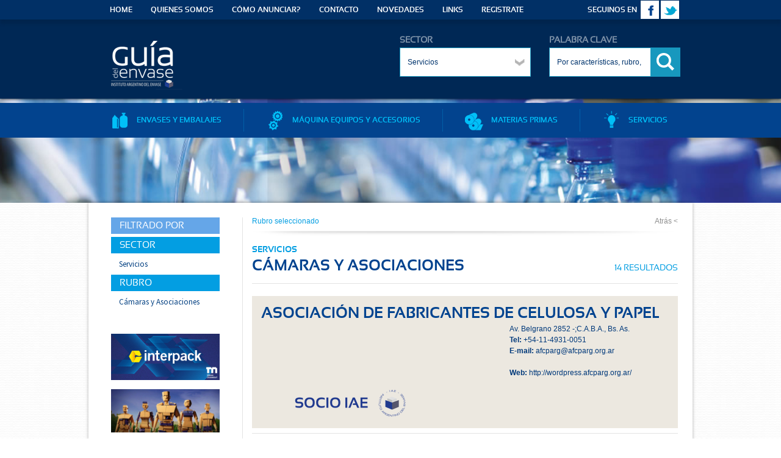

--- FILE ---
content_type: text/html; charset=UTF-8
request_url: https://guiadelenvase.com.ar/index.php/guia/empresas/sector/servicios/rubro/camaras-y-asociaciones
body_size: 9710
content:
<!doctype html>
<html>

    <head>

        <meta charset="utf-8">

        <meta http-equiv="X-UA-Compatible" content="IE=EDGE">

        <meta name="viewport" content="width=device-width, initial-scale=1.0">

        <link rel="shortcut icon" href="https://www.guiadelenvase.com.ar/images/favicon.ico" type="image/x-icon">

        <title>Guia IAE - Instituto argentino del envase</title>

        <link href="https://guiadelenvase.com.ar/css/web-guia/bootstrap.css" rel="stylesheet" type="text/css"/>

        <link href="https://guiadelenvase.com.ar/css/web-guia/jquery-ui.css" rel="stylesheet" type="text/css">



        <script src="https://guiadelenvase.com.ar/js/web-guia/modernizr.min.js" type="text/javascript"></script>

        <script src="https://guiadelenvase.com.ar/js/web-guia/jquery-1.11.1.min.js" type="text/javascript"></script>

        <script src="https://guiadelenvase.com.ar/js/web-guia/bootstrap.min.js" type="text/javascript"></script>

        <!-- HTML5 shim and Respond.js for IE8 support of HTML5 elements and media queries -->

        <!-- WARNING: Respond.js doesn't work if you view the page via file:// -->

        <!--[if lt IE 9]>

        <script src="https://www.guiadelenvase.com.ar/js/web-guia/css3-mediaqueries.js"></script>

        <script src="/js/web-guia/html5shiv.min.js"></script>

        <script src="https://www.guiadelenvase.com.ar/js/web-guia/respond.min.js"></script>

        <![endif]-->

        <script src="https://guiadelenvase.com.ar/js/web-guia/jquery.uniform.js" type="text/javascript"></script>

        <script src="https://guiadelenvase.com.ar/js/web-guia/jquery-ui.min.js" type="text/javascript"></script>

        <script src="https://guiadelenvase.com.ar/js/web-guia/iae.js" type="text/javascript"></script>

        <script src="https://www.guiadelenvase.com.ar/js/web-guia/validar-frm.js"></script>

        <link href="https://guiadelenvase.com.ar/css/web-guia/estilos.css" rel="stylesheet" type="text/css">



        <link rel="stylesheet" media="screen and (max-width: 1024px)" href="https://guiadelenvase.com.ar/css/web-guia/estilos-media.css" />



        <script type="text/javascript">

            var yiiBaseUrl = 'https://guiadelenvase.com.ar/index.php';

        </script>





    </head>



    <body class="pag-int">

        <div class="header">

            <div class="navbar" role="navigation">

            <div class="container-fluid">

                    <div class="navbar-header">

                    <button type="button" class="navbar-toggle collapsed" data-toggle="collapse" data-target="#navmenu">

                        <span class="sr-only">Toggle navigation</span>

                        <span class="icon-bar"></span>

                        <span class="icon-bar"></span>

                        <span class="icon-bar"></span>

                    </button>

                  <a class="btn click-atras btn-volver-head visible-xs visible-sm"></a>

                  <a class="navbar-brand visible-xs visible-sm" href="https://guiadelenvase.com.ar/index.php"><img src="https://guiadelenvase.com.ar/images/web-guia/logo-mb.png"/></a>

                </div>

                <div class="collapse navbar-collapse" id="navmenu">

                    <ul class="nav navbar-nav">

                        <li><a href="https://guiadelenvase.com.ar/index.php">HOME<span class="glyphicon glyphicon-chevron-right pull-right" aria-hidden="true"></span></a></li>

                        <li><a href="https://guiadelenvase.com.ar/index.php/guia/quienes-somos">QUIENES SOMOS<span class="glyphicon glyphicon-chevron-right pull-right" aria-hidden="true"></span></a></li>

                        <li><a href="https://guiadelenvase.com.ar/index.php/guia/como-anunciar">CÓMO ANUNCIAR?<span class="glyphicon glyphicon-chevron-right pull-right" aria-hidden="true"></span></a></li>

                        <li><a href="https://guiadelenvase.com.ar/index.php/guia/contacto">CONTACTO<span class="glyphicon glyphicon-chevron-right pull-right" aria-hidden="true"></span></a></li>

                        <li><a href="https://guiadelenvase.com.ar/index.php/guia/novedades">NOVEDADES<span class="glyphicon glyphicon-chevron-right pull-right" aria-hidden="true"></span></a></li>

                        <li><a href="https://guiadelenvase.com.ar/index.php/guia/links">LINKS<span class="glyphicon glyphicon-chevron-right pull-right" aria-hidden="true"></span></a></li>

                        <li><a id="btn-registrate" data-toggle="collapse" data-target="#cont-registro">REGISTRATE<span class="glyphicon glyphicon-chevron-right pull-right" aria-hidden="true"></span></a></li>

                    </ul>

                </div>

                <div class="seguinos visible-lg pull-right">

                    <div>SEGUINOS EN&nbsp;&nbsp;</div>

                    <a href="https://www.facebook.com/pages/Instituto-Argentino-del-Envase/449479398417253" target="_blank" class="btn-fb btn-social"></a>

                    <a href="https://twitter.com/iaenvase" target="_blank" class="btn-twt btn-social"></a>

                </div>

            </div>

        </div>

        <div class="cont-registro collapse" id="cont-registro">

            <div class="container-fluid">

                <form id="NewsletterForm" action="/index.php/guia/SaveSuscriptionNewsletter" method="post" class="navbar-form navbar-right" role="form">

                    <div class="form-group">

                        <label>SUMATE AL NEWS</label>

                    </div>

                    <div class="form-group">

                        <input type="text" name="Newsletter[email]" id="Newsletter_email" placeholder="Ingrese e-mail" class="form-control" />

                    </div>

                    <button type="submit" class="btn">ENVIAR</button>

                </form>

            </div>

        </div>

        <div class="buscador container-fluid">

            <a class="navbar-brand visible-md visible-lg pull-left" href="https://guiadelenvase.com.ar/index.php"><img src="https://guiadelenvase.com.ar/images/web-guia/logo-web.png"/></a>

            <div class="cont-busc pull-right">

                <div id="form-busqueda-rapida" role="form" action="https://guiadelenvase.com.ar/index.php/guia/sectores" method="POST">

                        <input type="hidden" value='' name='orden'/>

                        <div class="row">

                            <div class="form-group col-md-6 col-sm-6">

                                <label>SECTOR</label>

                                <select name="sector" class="form-control" >

                                    <option value="" disabled="disabled" selected="selected">Seleccione</option>

                                    <option value="1">Envases y embalajes</option>

                                    <option value="2">Máquinas equipos y accesorios</option>

                                    <option value="3">Materias primas</option>

                                    <option value="4">Servicios</option>

                                </select>

                            </div>

                            <div class="form-group col-md-6 col-sm-6">

                                <label>PALABRA CLAVE</label>

                                <div class="input-group">

                                <input type="text" class="form-control" id="tags" placeholder="Por características, rubro, etc" />

                                <span id="btn-search-head" class="input-group-btn btn-lupa"><button class="btn" type="button"><img src="https://guiadelenvase.com.ar/images/web-guia/btn-lupa.png"/></button></span>

                                </div>

                            </div>

                        </div>

                </div>



            </div>

        </div>

    <!-- end .header -->

    </div>

        


<script src='https://maps.google.com/maps/api/js?key=AIzaSyBDY20wQArkKH9ToyAreGRxVdmJVbcXU-Q&amp;sensor=false&amp;language=es' type='text/javascript'></script>



<div class="cont-resultado">

    <!-- la imagen de fondo es dinamica segun el sector -->

    <div class="banner-interior visible-lg" style="background-image:url(https://guiadelenvase.com.ar/images/web-guia/banner-envases.jpg)">

    	<div class="sub-sectores">

            <div class="container-fluid">

            	<ul>

                    <li><a class='link-to-sector-1'><span><img src="https://guiadelenvase.com.ar/images/web-guia/ico-envases-sm.png"/></span>ENVASES Y EMBALAJES</a></li>

                    <li><a class='link-to-sector-2'><span><img src="https://guiadelenvase.com.ar/images/web-guia/ico-maquinas-sm.png"/></span>MÁQUINA EQUIPOS Y ACCESORIOS</a></li>

                    <li><a class='link-to-sector-3'><span><img src="https://guiadelenvase.com.ar/images/web-guia/ico-materias-sm.png"/></span>MATERIAS PRIMAS</a></li>

                    <li><a class='link-to-sector-4'><span><img src="https://guiadelenvase.com.ar/images/web-guia/ico-servicios-sm.png"/></span>SERVICIOS</a></li>

                </ul>

            </div>

        </div>

    </div>



    <div class="container-fluid">

        <div class="well">

        	<div class="row">

                    <div class="col-lg-3 visible-lg col-filtros">

                            <div class="tit-filtro"><h5>FILTRADO POR</h5></div>

                        <!-- primer filtro sector-->

                        <ul>

                            <li>

                                <div class="enc-filtro"><h5>SECTOR</h5></div>

                                <ul>

                                    <li><h6>Servicios</h6></li>

                                </ul>

                            </li>

                            <li>

                        </ul>

                        <!-- segundo filtro rubro -->

                        <ul style="display: block;">

                            <li>

                                    <div class="enc-filtro"><h5>RUBRO</h5></div>

                                <ul>

                                    <li><h6>Cámaras y Asociaciones</h6></li>

                                </ul>

                            </li>

                        </ul>

                        <!-- ultimo filtro por empresa -->

                        <ul style="display: none;">

                            <li>

                                    <div class="enc-filtro"><h5>EMPRESA</h5></div>

                                <ul>

                                    <li><h6>3M Argentina</h6></li>

                                </ul>

                            </li>

                        </ul>

                        <div class="cont-publi">
    <div class="box-sponsor">
    <a href="https://a1.adform.net/C/?bn=86336953;gdpr=${GDPR};gdpr_consent=${GDPR_CONSENT_50}" data-banner="9" target="_blank">
    <img class="img-responsive" src="https://guiadelenvase.com.ar/uploads/banners/9/1763390957.gif" alt="https://a1.adform.net/C/?bn=86336953;gdpr=${GDPR};gdpr_consent=${GDPR_CONSENT_50}" />    </a>
  </div>
    <div class="box-sponsor">
    <a href="https://www.smurfitkappa.com/ar" data-banner="3" target="_blank">
    <img class="img-responsive" src="https://guiadelenvase.com.ar/uploads/banners/3/1721115495.gif" alt="https://www.smurfitkappa.com/ar" />    </a>
  </div>
    <div class="box-sponsor">
    <a href="https://epson.com.ar/colorworks-impresion-de-etiquetas-a-color" data-banner="7" target="_blank">
    <img class="img-responsive" src="https://guiadelenvase.com.ar/uploads/banners/7/1723467081.gif" alt="https://epson.com.ar/colorworks-impresion-de-etiquetas-a-color" />    </a>
  </div>
    <div class="box-sponsor">
    <a href="http://www.packaging.com.ar/web/" data-banner="1" target="_blank">
    <img class="img-responsive" src="https://guiadelenvase.com.ar/uploads/banners/1/1652804218.gif" alt="http://www.packaging.com.ar/web/" />    </a>
  </div>
    <div class="box-sponsor">
    <a href="http://www.packaging.com.ar/web/index.php/site/posgrado" data-banner="4" target="_blank">
    <img class="img-responsive" src="https://guiadelenvase.com.ar/uploads/banners/4/1652803899.png" alt="http://www.packaging.com.ar/web/index.php/site/posgrado" />    </a>
  </div>
    <div class="box-sponsor">
    <a href="http://www.packaging.com.ar/web/index.php/site/cursos/curso-de-packaging-a-distancia" data-banner="5" target="_blank">
    <img class="img-responsive" src="https://guiadelenvase.com.ar/uploads/banners/5/1652803857.png" alt="http://www.packaging.com.ar/web/index.php/site/cursos/curso-de-packaging-a-distancia" />    </a>
  </div>
  </div>
                    </div>



                    <div class="col-lg-9 col-md-12">

                            <div class="head-seccion clear">

                            <p>Rubro seleccionado</p><a class="click-atras pull-right visible-md visible-lg">Atrás &lt;</a>

                            <img src="https://guiadelenvase.com.ar/images/web-guia/sombra-seccion.png" class="sombra"/>

                        </div>



                        <div class="tit-confiltro">

                            <h5>Servicios</h5>

                            <h3>Cámaras y Asociaciones</h3>

                            <div class="tot-res"><h5>14 RESULTADOS</h5></div>

                        </div>



                        <div class="result-rubro">

                            <div class="item-rubro-destacado-gris">
                                    <div class="row">
                                    <div class="col-lg-12">
                                        <h3>Asociación de Fabricantes de Celulosa y Papel</h3>
                                    </div>
                                    <div class="col-lg-7 col-md-7 col-sm-12 col-xs-12">
                                        <p></p>
                                    </div>
                                    <div class="col-lg-5 col-md-5 col-sm-12 col-xs-12">
                                        <div class="datos">
                                            <p>Av. Belgrano 2852 -;C.A.B.A., Bs. As.<br>
                                            <strong class="data-empresa" data-value="+54-11-4931-0051">Tel:</strong> <a href="tel:+54-11-4931-0051">+54-11-4931-0051</a><br>
                                            <strong class="data-empresa" data-value="afcparg@afcparg.org.ar">E-mail:</strong> <a href="mailto:afcparg@afcparg.org.ar">afcparg@afcparg.org.ar</a><br>
                                            <strong class="data-empresa" data-value="">WhatsApp:</strong>   <br>
                                            <strong class="data-empresa" data-value="http://wordpress.afcparg.org.ar/">Web:</strong>  <a href="http://wordpress.afcparg.org.ar/">http://wordpress.afcparg.org.ar/</a></p>
                                        </div>
                                    </div>
                                    <div class="col-xs-12"><img class='logo-socio' src='https://guiadelenvase.com.ar/images/web-guia/logo-socio-IAE.png' ></div>
                                    
                                    <script type="text/javascript">
                                        $(document).ready(function(){
                                          $.each($(".data-empresa"), function(key,item){
                                              if (!$(item).data("value"))
                                              $(item).remove();
                                          });
                                        });
                                    </script>
                                </div>
                            </div><hr/><div class="item-rubro-destacado-gris">
                                    <div class="row">
                                    <div class="col-lg-12">
                                        <h3>Cámara Arg. de la Ind. del Aluminio y Metales afines</h3>
                                    </div>
                                    <div class="col-lg-7 col-md-7 col-sm-12 col-xs-12">
                                        <p>La Cámara Argentina de la Industria del Aluminio y Metales Afines fue fundada el 8 de junio de 1949 y desde entonces representa y agrupa a los empresarios del sector, cumpliendo con los objetivos que fijaron sus fundadores, adecuadamente modificados y ampliados para adaptarlos a la situación actual.
Fueron años de intensa labor en pro del desarrollo de nuestra industria y continuaremos en esta línea con la difusión de las ventajas del aluminio, realizando y profundizando gestiones antes las autoridades y procurando brindar cada vez mayores niveles de servicios a nuestros asociados, dando cumplimiento así a los objetivos estatutarios de nuestra Cámara.
CAIAMA abarca la totalidad del espectro industrial del aluminio, desde la producción de la materia prima hasta la producción y comercialización de productos semielaborados y elaborados. Sus socios se agrupan en diferentes ramas.
</p>
                                    </div>
                                    <div class="col-lg-5 col-md-5 col-sm-12 col-xs-12">
                                        <div class="datos">
                                            <p>Paraná 467 1° of. 3 -;C.A.B.A., Bs. As.<br>
                                            <strong class="data-empresa" data-value="+54-11-4371-4301">Tel:</strong> <a href="tel:+54-11-4371-4301">+54-11-4371-4301</a><br>
                                            <strong class="data-empresa" data-value="info@aluminiocaiama.org">E-mail:</strong> <a href="mailto:info@aluminiocaiama.org">info@aluminiocaiama.org</a><br>
                                            <strong class="data-empresa" data-value="+54-911-2655-6317">WhatsApp:</strong>  +54-911-2655-6317 <br>
                                            <strong class="data-empresa" data-value="http://www.aluminiocaiama.org/">Web:</strong>  <a href="http://www.aluminiocaiama.org/">http://www.aluminiocaiama.org/</a></p>
                                        </div>
                                    </div>
                                    <div class="col-xs-12"><img class='logo-socio' src='https://guiadelenvase.com.ar/images/web-guia/logo-socio-IAE.png' ></div>
                                    
                                    <script type="text/javascript">
                                        $(document).ready(function(){
                                          $.each($(".data-empresa"), function(key,item){
                                              if (!$(item).data("value"))
                                              $(item).remove();
                                          });
                                        });
                                    </script>
                                </div>
                            </div><hr/><div class="item-rubro-destacado-gris">
                                    <div class="row">
                                    <div class="col-lg-12">
                                        <h3>Cámara Argentina de Fabricantes de Cartón Corrugado</h3>
                                    </div>
                                    <div class="col-lg-7 col-md-7 col-sm-12 col-xs-12">
                                        <p>Cafcco es la entidad que agrupa y representa a las empresas corrugadoras argentinas. Está compuesta por grandes, medianas y pequeñas empresas, las que en conjunto representan el 90 por ciento de la producción de cartón corrugado del país.</p>
                                    </div>
                                    <div class="col-lg-5 col-md-5 col-sm-12 col-xs-12">
                                        <div class="datos">
                                            <p>M.T de Alvear 624 5° of.35 -;C.A.B.A., Bs. As.<br>
                                            <strong class="data-empresa" data-value="+54-11-5032-2060">Tel:</strong> <a href="tel:+54-11-5032-2060">+54-11-5032-2060</a><br>
                                            <strong class="data-empresa" data-value="info@cafcco.com.ar">E-mail:</strong> <a href="mailto:info@cafcco.com.ar">info@cafcco.com.ar</a><br>
                                            <strong class="data-empresa" data-value="">WhatsApp:</strong>   <br>
                                            <strong class="data-empresa" data-value="http://www.cafcco.com.ar/">Web:</strong>  <a href="http://www.cafcco.com.ar/">http://www.cafcco.com.ar/</a></p>
                                        </div>
                                    </div>
                                    <div class="col-xs-12"><img class='logo-socio' src='https://guiadelenvase.com.ar/images/web-guia/logo-socio-IAE.png' ></div>
                                    
                                    <script type="text/javascript">
                                        $(document).ready(function(){
                                          $.each($(".data-empresa"), function(key,item){
                                              if (!$(item).data("value"))
                                              $(item).remove();
                                          });
                                        });
                                    </script>
                                </div>
                            </div><hr/><div class="item-rubro-destacado-gris">
                                    <div class="row">
                                    <div class="col-lg-12">
                                        <h3>Cámara Argentina de Fabricantes de Vidrio</h3>
                                    </div>
                                    <div class="col-lg-7 col-md-7 col-sm-12 col-xs-12">
                                        <p></p>
                                    </div>
                                    <div class="col-lg-5 col-md-5 col-sm-12 col-xs-12">
                                        <div class="datos">
                                            <p>Av. Santa Fe 3312 piso 14 of.A/B -;C.A.B.A., Bs. As.<br>
                                            <strong class="data-empresa" data-value="+54-11-4825-9008">Tel:</strong> <a href="tel:+54-11-4825-9008">+54-11-4825-9008</a><br>
                                            <strong class="data-empresa" data-value="caviplan@caviplan.org.ar">E-mail:</strong> <a href="mailto:caviplan@caviplan.org.ar">caviplan@caviplan.org.ar</a><br>
                                            <strong class="data-empresa" data-value="">WhatsApp:</strong>   <br>
                                            <strong class="data-empresa" data-value="https://www.caviplan.org.ar/">Web:</strong>  <a href="https://www.caviplan.org.ar/">https://www.caviplan.org.ar/</a></p>
                                        </div>
                                    </div>
                                    <div class="col-xs-12"><img class='logo-socio' src='https://guiadelenvase.com.ar/images/web-guia/logo-socio-IAE.png' ></div>
                                    
                                    <script type="text/javascript">
                                        $(document).ready(function(){
                                          $.each($(".data-empresa"), function(key,item){
                                              if (!$(item).data("value"))
                                              $(item).remove();
                                          });
                                        });
                                    </script>
                                </div>
                            </div><hr/><div class="item-rubro-destacado-gris">
                                    <div class="row">
                                    <div class="col-lg-12">
                                        <h3>Cámara Argentina de Industria Plástica</h3>
                                    </div>
                                    <div class="col-lg-7 col-md-7 col-sm-12 col-xs-12">
                                        <p></p>
                                    </div>
                                    <div class="col-lg-5 col-md-5 col-sm-12 col-xs-12">
                                        <div class="datos">
                                            <p>J. Salguero 1939 -;C.A.B.A., Bs. As.<br>
                                            <strong class="data-empresa" data-value="+54-11-4821-9603">Tel:</strong> <a href="tel:+54-11-4821-9603">+54-11-4821-9603</a><br>
                                            <strong class="data-empresa" data-value="caip@caip.org.ar">E-mail:</strong> <a href="mailto:caip@caip.org.ar">caip@caip.org.ar</a><br>
                                            <strong class="data-empresa" data-value="">WhatsApp:</strong>   <br>
                                            <strong class="data-empresa" data-value="http://www.caip.org.ar/">Web:</strong>  <a href="http://www.caip.org.ar/">http://www.caip.org.ar/</a></p>
                                        </div>
                                    </div>
                                    <div class="col-xs-12"><img class='logo-socio' src='https://guiadelenvase.com.ar/images/web-guia/logo-socio-IAE.png' ></div>
                                    
                                    <script type="text/javascript">
                                        $(document).ready(function(){
                                          $.each($(".data-empresa"), function(key,item){
                                              if (!$(item).data("value"))
                                              $(item).remove();
                                          });
                                        });
                                    </script>
                                </div>
                            </div><hr/><div class="item-rubro-destacado-gris">
                                    <div class="row">
                                    <div class="col-lg-12">
                                        <h3>Centro Industrial Maderero</h3>
                                    </div>
                                    <div class="col-lg-7 col-md-7 col-sm-12 col-xs-12">
                                        <p><p>El CENTRO INDUSTRIAL MADERERO es una entidad de tercer grado, representante a nivel local de la transformaci&oacute;n mec&aacute;nica de la madera. Nuclea a la mayor&iacute;a de los industriales madereros de la zona Norte del Gran Buenos Aires. Es la contraparte local en materia de negociaciones internacionales, acuerdos de cooperaci&oacute;n, temas medioambientales y laborales. Fundada en 1938, agrupa aserraderos y f&aacute;bricas de: muebles, envases, pallets, cajones, maderas y piezas para la construcci&oacute;n, aberturas, pisos, l&aacute;minas, chapas, maderas compensadas, tableros aglomerados de part&iacute;culas y de fibras, viviendas de madera, y otras manufacturas de madera. Tratamientos fitosanitarios CATEM (norma NIMF 15) para exportac</p>
<p>&nbsp;</p></p>
                                    </div>
                                    <div class="col-lg-5 col-md-5 col-sm-12 col-xs-12">
                                        <div class="datos">
                                            <p>Rivadavia 1126 -;San Fernando, Bs. As.<br>
                                            <strong class="data-empresa" data-value="+54-11-4744-3857">Tel:</strong> <a href="tel:+54-11-4744-3857">+54-11-4744-3857</a><br>
                                            <strong class="data-empresa" data-value="c-i-m@c-i-m.com.ar">E-mail:</strong> <a href="mailto:c-i-m@c-i-m.com.ar">c-i-m@c-i-m.com.ar</a><br>
                                            <strong class="data-empresa" data-value="">WhatsApp:</strong>   <br>
                                            <strong class="data-empresa" data-value="http://www.cim.org.ar/">Web:</strong>  <a href="http://www.cim.org.ar/">http://www.cim.org.ar/</a></p>
                                        </div>
                                    </div>
                                    <div class="col-xs-12"><img class='logo-socio' src='https://guiadelenvase.com.ar/images/web-guia/logo-socio-IAE.png' ></div>
                                    
                                    <script type="text/javascript">
                                        $(document).ready(function(){
                                          $.each($(".data-empresa"), function(key,item){
                                              if (!$(item).data("value"))
                                              $(item).remove();
                                          });
                                        });
                                    </script>
                                </div>
                            </div><hr/><div class="item-rubro-destacado-gris">
                                    <div class="row">
                                    <div class="col-lg-12">
                                        <h3>Ecoplas Ciudad Ambiental Y Valorizacion del Plastico A.C</h3>
                                    </div>
                                    <div class="col-lg-7 col-md-7 col-sm-12 col-xs-12">
                                        <p>Entidad Técnica Profesional Especializada en Plásticos y Medio Ambiente. Impulsa el desarrollo sustentable de la industria plástica a través de la promoción del uso correcto y responsable de sus productos contribuyendo así a la defensa y protección del medio ambiente y a la mejora de la calidad de vida.</p>
                                    </div>
                                    <div class="col-lg-5 col-md-5 col-sm-12 col-xs-12">
                                        <div class="datos">
                                            <p>Salguero 1939 -;C.A.B.A., Bs. As.<br>
                                            <strong class="data-empresa" data-value="+54-11-4822-4282">Tel:</strong> <a href="tel:+54-11-4822-4282">+54-11-4822-4282</a><br>
                                            <strong class="data-empresa" data-value="ecoplas@ecoplas.org.ar">E-mail:</strong> <a href="mailto:ecoplas@ecoplas.org.ar">ecoplas@ecoplas.org.ar</a><br>
                                            <strong class="data-empresa" data-value="">WhatsApp:</strong>   <br>
                                            <strong class="data-empresa" data-value="https://ecoplas.org.ar/">Web:</strong>  <a href="https://ecoplas.org.ar/">https://ecoplas.org.ar/</a></p>
                                        </div>
                                    </div>
                                    <div class="col-xs-12"><img class='logo-socio' src='https://guiadelenvase.com.ar/images/web-guia/logo-socio-IAE.png' ></div>
                                    
                                    <script type="text/javascript">
                                        $(document).ready(function(){
                                          $.each($(".data-empresa"), function(key,item){
                                              if (!$(item).data("value"))
                                              $(item).remove();
                                          });
                                        });
                                    </script>
                                </div>
                            </div><hr/><div class="item-rubro-destacado-gris">
                                    <div class="row">
                                    <div class="col-lg-12">
                                        <h3>GS1 Argentina</h3>
                                    </div>
                                    <div class="col-lg-7 col-md-7 col-sm-12 col-xs-12">
                                        <p><p>GS1 es una organizaci&oacute;n global, neutral y sin fines de lucro, conducida por sus socios, dedicada espec&iacute;ficamente al dise&ntilde;o e implementaci&oacute;n de est&aacute;ndares globales y soluciones para mejorar la eficiencia y la visibilidad a lo largo de la cadena de valor.<br />En GS1 Argentina, trabajamos activamente para nuestras empresas asociadas facilitando la colaboraci&oacute;n entre socios comerciales con el objetivo de resolver, en forma conjunta, los desaf&iacute;os de negocio y de capitalizar todas las oportunidades de mejora que se presenten.</p></p>
                                    </div>
                                    <div class="col-lg-5 col-md-5 col-sm-12 col-xs-12">
                                        <div class="datos">
                                            <p>Fraga 1326 -;C.A.B.A., Bs. As.<br>
                                            <strong class="data-empresa" data-value="+54-11-4556-4700">Tel:</strong> <a href="tel:+54-11-4556-4700">+54-11-4556-4700</a><br>
                                            <strong class="data-empresa" data-value="info@gs1.org.ar">E-mail:</strong> <a href="mailto:info@gs1.org.ar">info@gs1.org.ar</a><br>
                                            <strong class="data-empresa" data-value="+54-9-11-6965-4700">WhatsApp:</strong>  +54-9-11-6965-4700 <br>
                                            <strong class="data-empresa" data-value="https://www.gs1.org.ar/">Web:</strong>  <a href="https://www.gs1.org.ar/">https://www.gs1.org.ar/</a></p>
                                        </div>
                                    </div>
                                    <div class="col-xs-12"><img class='logo-socio' src='https://guiadelenvase.com.ar/images/web-guia/logo-socio-IAE.png' ></div>
                                    
                                    <script type="text/javascript">
                                        $(document).ready(function(){
                                          $.each($(".data-empresa"), function(key,item){
                                              if (!$(item).data("value"))
                                              $(item).remove();
                                          });
                                        });
                                    </script>
                                </div>
                            </div><hr/><div class="item-rubro-destacado-gris">
                                    <div class="row">
                                    <div class="col-lg-12">
                                        <h3>INTI - Envases y Embalajes</h3>
                                    </div>
                                    <div class="col-lg-7 col-md-7 col-sm-12 col-xs-12">
                                        <p></p>
                                    </div>
                                    <div class="col-lg-5 col-md-5 col-sm-12 col-xs-12">
                                        <div class="datos">
                                            <p>Av. Gral. Paz 5445 edificio 48 -;San Martín, Bs. As.<br>
                                            <strong class="data-empresa" data-value="+54-11-4724-6200">Tel:</strong> <a href="tel:+54-11-4724-6200">+54-11-4724-6200</a><br>
                                            <strong class="data-empresa" data-value="consultas@inti.gob.ar">E-mail:</strong> <a href="mailto:consultas@inti.gob.ar">consultas@inti.gob.ar</a><br>
                                            <strong class="data-empresa" data-value="">WhatsApp:</strong>   <br>
                                            <strong class="data-empresa" data-value="https://www.inti.gob.ar/">Web:</strong>  <a href="https://www.inti.gob.ar/">https://www.inti.gob.ar/</a></p>
                                        </div>
                                    </div>
                                    <div class="col-xs-12"><img class='logo-socio' src='https://guiadelenvase.com.ar/images/web-guia/logo-socio-IAE.png' ></div>
                                    
                                    <script type="text/javascript">
                                        $(document).ready(function(){
                                          $.each($(".data-empresa"), function(key,item){
                                              if (!$(item).data("value"))
                                              $(item).remove();
                                          });
                                        });
                                    </script>
                                </div>
                            </div><hr/><div class="item-rubro">
                                <div class="row">
                                    <div class="col-lg-7 col-md-7 col-sm-12 col-xs-12">
                                        <h6>Asociaón civil Arg. proreciclado del PET - Arpet</h6>
                                        <div class="datos">
                                            <p>Av. Córdoba 659 2° of.23 (1054) - C.A.B.A., Bs. As. - 4313-1738 <br></p>
                                        </div>
                                    </div>
                                </div>

                            </div><hr/><div class="item-rubro">
                                <div class="row">
                                    <div class="col-lg-7 col-md-7 col-sm-12 col-xs-12">
                                        <h6>Cámara Arg. de Fab. de tintas y afines</h6>
                                        <div class="datos">
                                            <p>Maipú 971 3° C (1006) - C.A.B.A., Bs. As. - 4313-7591 <br></p>
                                        </div>
                                    </div>
                                </div>

                            </div><hr/><div class="item-rubro">
                                <div class="row">
                                    <div class="col-lg-7 col-md-7 col-sm-12 col-xs-12">
                                        <h6>Cámara Argentina de la Industria de Bebidas sin alcohol</h6>
                                        <div class="datos">
                                            <p>Av. Rivadavia 1367 8° "A" (1033) - C.A.B.A., Bs. As. - 4952-5372 <br></p>
                                        </div>
                                    </div>
                                </div>

                            </div><hr/><div class="item-rubro">
                                <div class="row">
                                    <div class="col-lg-7 col-md-7 col-sm-12 col-xs-12">
                                        <h6>Federación Arg. de la Ind. Gráfica</h6>
                                        <div class="datos">
                                            <p>Cnel. R. L. Falcon 1657 Piso 1 (1406) - C.A.B.A., Bs. As. - 4631-5120 <br></p>
                                        </div>
                                    </div>
                                </div>

                            </div><hr/><div class="item-rubro">
                                <div class="row">
                                    <div class="col-lg-7 col-md-7 col-sm-12 col-xs-12">
                                        <h6>Instituto Argentino de Normalización y Certificación (IRAM)</h6>
                                        <div class="datos">
                                            <p>Peru 552 (1068) - C.A.B.A., Bs. As. - 4346-0600 <br></p>
                                        </div>
                                    </div>
                                </div>

                            </div><hr/>
                        </div>

                    </div>

            </div>

        </div>

    <!-- end .container -->

    </div>

    <div class="hidden-md hidden-lg">
      <div class="cont-publi">
    <div class="box-sponsor">
    <a href="https://a1.adform.net/C/?bn=86336953;gdpr=${GDPR};gdpr_consent=${GDPR_CONSENT_50}" data-banner="9" target="_blank">
    <img class="img-responsive" src="https://guiadelenvase.com.ar/uploads/banners/9/1763390957.gif" alt="https://a1.adform.net/C/?bn=86336953;gdpr=${GDPR};gdpr_consent=${GDPR_CONSENT_50}" />    </a>
  </div>
    <div class="box-sponsor">
    <a href="https://www.smurfitkappa.com/ar" data-banner="3" target="_blank">
    <img class="img-responsive" src="https://guiadelenvase.com.ar/uploads/banners/3/1721115495.gif" alt="https://www.smurfitkappa.com/ar" />    </a>
  </div>
    <div class="box-sponsor">
    <a href="https://epson.com.ar/colorworks-impresion-de-etiquetas-a-color" data-banner="7" target="_blank">
    <img class="img-responsive" src="https://guiadelenvase.com.ar/uploads/banners/7/1723467081.gif" alt="https://epson.com.ar/colorworks-impresion-de-etiquetas-a-color" />    </a>
  </div>
    <div class="box-sponsor">
    <a href="http://www.packaging.com.ar/web/" data-banner="1" target="_blank">
    <img class="img-responsive" src="https://guiadelenvase.com.ar/uploads/banners/1/1652804218.gif" alt="http://www.packaging.com.ar/web/" />    </a>
  </div>
    <div class="box-sponsor">
    <a href="http://www.packaging.com.ar/web/index.php/site/posgrado" data-banner="4" target="_blank">
    <img class="img-responsive" src="https://guiadelenvase.com.ar/uploads/banners/4/1652803899.png" alt="http://www.packaging.com.ar/web/index.php/site/posgrado" />    </a>
  </div>
    <div class="box-sponsor">
    <a href="http://www.packaging.com.ar/web/index.php/site/cursos/curso-de-packaging-a-distancia" data-banner="5" target="_blank">
    <img class="img-responsive" src="https://guiadelenvase.com.ar/uploads/banners/5/1652803857.png" alt="http://www.packaging.com.ar/web/index.php/site/cursos/curso-de-packaging-a-distancia" />    </a>
  </div>
  </div>
    </div>

<!-- cont home-->

</div>



<div class="modal fade" id="ver-aviso" tabindex="-1" role="dialog" aria-labelledby="ver-aviso" aria-hidden="true">

  <div class="modal-dialog modal-aviso">

    <div class="modal-content">

      <div class="modal-header">

        <button type="button" class="close" data-dismiss="modal"><span aria-hidden="true">&times;</span><span class="sr-only">Close</span></button>

      </div>

      <div class="modal-body">

      	<img src=""/>

      </div>

    </div>

  </div>

</div>



<div class="modal fade" id="ver-video" tabindex="-1" role="dialog" aria-labelledby="ver-video" aria-hidden="true">

  <div class="modal-dialog modal-video">

    <div class="modal-content">

      <div class="modal-header">

        <button type="button" class="close" data-dismiss="modal"><span aria-hidden="true">&times;</span><span class="sr-only">Close</span></button>

      </div>

      <div class="modal-body">

      	<iframe style="width: 620px; height: 480px;" class="embed-responsive-item" src="" frameborder="0" allowfullscreen></iframe>

      </div>

    </div>

  </div>

</div>



<div class="modal fade" id="ver-contacto" tabindex="-1" role="dialog" aria-labelledby="ver-contacto" aria-hidden="true">

  <div class="modal-dialog modal-contacto">

    <div class="modal-content">

      <div class="modal-header">

        <button type="button" class="close" data-dismiss="modal"><span aria-hidden="true">&times;</span><span class="sr-only">Close</span></button>

      </div>

      <div class="modal-body">

      	<div class="contacto-empresa">
    <div class="row">
        <form role="form">
            <div class="col-xs-12"><h3>CONTACTO</h3></div>
            <div class="col-md-8">
                <div class="row">
                    <div class="col-md-6">
                        <table width="100%" border="0" cellspacing="0" cellpadding="0">
                          <tr>
                            <td>
                                <label>Nombre y Apellido *</label>
                                <input id="tb-contacto-nombre" type="text"/>
                            </td>
                          </tr>
                          <tr>
                            <td>
                                <label>Email *</label>
                                <input id="tb-contacto-email" type="text"/>
                            </td>
                          </tr>
                        </table>
                    </div>
                    <div class="col-md-6">
                        <table width="100%" border="0" cellspacing="0" cellpadding="0">
                          <tr>
                            <td>
                                <label>Empresa</label>
                                <input id="tb-contacto-empresa" type="text"/>
                            </td>
                          </tr>
                          <tr>
                            <td>
                                <label>Telefono/Celular *</label>
                                <input id="tb-contacto-telefono" type="text"/>
                            </td>
                          </tr>
                        </table>
                    </div>
                </div>
            </div>
        <div class="col-md-4">
            <label>Consulta *</label>
            <textarea id="tb-contacto-texto"></textarea>
        </div>
        <div class="col-md-8"><label class="lab-dat" style="padding-right:14px;">*Datos requeridos</label></div>
        <div class="col-md-4"><a href="#" class="btn btn-enviar btn-azul" id="btn-contacto-enviar" data-id-empresa="">ENVIAR</a></div>
       </form> 
    </div>
</div>

<script type="text/javascript">
var contactoController = {
    initialize : function(){
        contactoController.load();
    },
    
    _urlSend : "https://guiadelenvase.com.ar/index.php/api/private/main/contacto",
    _customCallback : function(){
        //Sobreescribir para agregar alguna funcionalidad extra.
    },
    
    load : function(){
        $("#btn-contacto-enviar").bind("click", function(e){
            e.preventDefault(); e.stopPropagation();
            var data = {
                "nombre" : $("#tb-contacto-nombre").val().trim(),
                "email" : $("#tb-contacto-email").val().trim(),
                "empresa" : $("#tb-contacto-empresa").val().trim(),
                "telefono" : $("#tb-contacto-telefono").val().trim(),
                "texto" : $("#tb-contacto-texto").val().trim(),
                "id_empresa" : $(this).attr('data-id-empresa')
            };
            
            if(contactoController.validateData(data)){
               contactoController._doPOSTrequest(contactoController._urlSend, data, function(response){
                    if(response.error == 0){
                        contactoController.clearFields();
                        // alert("Su contacto ha sido enviado y será respondido a la brevedad.");
						window.location = "/index.php/guia/contacto-gracias"; 
                        contactoController._customCallback(response);
                    } else {
                        
                    }
                });
            }
        });
    },
            
    clearFields : function(){
        $("#tb-contacto-nombre").val("");
        $("#tb-contacto-email").val("");
        $("#tb-contacto-empresa").val("");
        $("#tb-contacto-telefono").val("");
        $("#tb-contacto-texto").val("");
    },
            
    validateData : function(data){
        var errores = [];
        if(data.nombre.length == 0){
            errores.push("El nombre ingresado no es válido.");
        }
        
        if(data.email.length == 0){
            errores.push("El email ingresado no es válido.");
        }

        if(data.telefono.length == 0){
            errores.push("El teléfono ingresado no es válido.");
        }
        
        if(data.texto.length == 0){
            errores.push("Debe ingresar su consulta.");
        }
        
        if(errores.length > 0){
            var mensaje = "Verificá los siguientes errores:\n"
            for(var i=0; i<errores.length; i++){
                mensaje += '*' + errores[i] + "\n";
            }
            
            alert(mensaje);
            
            return false;
        }else{
            return true;
        }
    },
    
    _doPOSTrequest: function(url, dto, callback) {
	    var ajax = $.ajax({
    	        type: "POST",
    	        url: url, 
    	        dataType: "json",
    	        data: "body=" + JSON.stringify(dto),
    	        contentType: "application/x-www-form-urlencoded"        
    	    });
    	    
            $('body').css('cursor', 'progress');
            
            ajax.done(function( value ) {
                callback(value);
    	    }).fail(function( j, x, e ) {
    	        alert("No se puede establecer conexion con el servidor de datos. \n Vuelva a intentar en unos minutos.");
    	    }).always(function() {
    	       $('body').css('cursor', 'auto'); 
    	    });
    },
};

$(document).ready(function(){
    contactoController.initialize();
});
</script>

      </div>

    </div>

  </div>

</div>





<form style="display: none;" action="https://guiadelenvase.com.ar/index.php/guia/empresa" method="POST" id="hidden-form">

    <input value="servicios" type="text" name="sector"/>

    <input value="213" type="text" name="rubro"/>

    <input value="" type="text" name="empresa"/>

</form>



<form style="display: none;" action="https://guiadelenvase.com.ar/index.php/guia/sectores" method="POST" id="hidden-form-back">

    <input value="4" type="text" name="sector"/>

</form>



<script>

var rubrosController = {

    initialize : function(){

        rubrosController.load();

        $('select[name="sector"]').val(4).change();



    },



    load : function(){

        $(".link-rubro").bind("click", function(e){

            e.preventDefault();

            var slug = $(this).attr('slug');

            $('#hidden-form input[name="slug_rubro"]').val(slug);

            $('#hidden-form').submit();



        });



        /*

        $(".link-a-empresa").bind("click", function(e){

            e.preventDefault();

            var slugEmpresa = $(this).attr('empresa');

            var slugRubro = "camaras-y-asociaciones";

            var slugSector = "servicios";





            var baseUrl = "https://guiadelenvase.com.ar/index.php/guia/detalleEmpresa";

            var url = baseUrl + "/empresa/" + slugEmpresa + "/sector/" + slugSector + '/rubro/' + slugRubro;

            window.location.href = url;



            // $('#hidden-form input[name="empresa"]').val(empresa);

            // $('#hidden-form').submit();

        });

        */



        $("a.click-atras").bind("click", function(e){

            e.preventDefault();

            //$("#hidden-form-back").submit();

            window.history.back();

        });



        $(".box-links .ver-aviso").bind('click', function(){

            var urlAviso = $(this).attr('data-img-aviso');

            $("#ver-aviso .modal-body img").attr('src', urlAviso);

        });



        $(".box-links .ver-video").bind('click', function(){

            var urlVideo = $(this).attr('data-video');

            $("#ver-aviso .modal-body img").attr('src', urlVideo);

        });



        $(".box-links .ver-contacto").bind('click', function(){

            var id_empresa = $(this).attr('empresa');

            $("#btn-contacto-enviar").attr('data-id-empresa', id_empresa);

        });



        setTimeout(function(){

            contactoController._customCallback = function(){

                $("button.close").click();

            }

        }, 500);

    },

};



$(document).ready(function(){
    
    console.log('empresas');

   rubrosController.initialize();

});

</script>

        <div class="footer">

            <div class="container-fluid visible-lg">

            <div class="menu-footer">

                    <ul>

                        <li><a href="index.php">HOME</a></li>

                        <li>

                            <a href="https://guiadelenvase.com.ar/index.php/guia/quienes-somos">QUIENES SOMOS</a>

                            <ul><li><a href="https://guiadelenvase.com.ar/index.php/guia/quienes-somos">El instituto</a></li></ul>

                        </li>

                        <li>

                            <a href="https://guiadelenvase.com.ar/index.php/guia/como-anunciar">CÓMO ANUNCIAR ?</a>

                            <ul>

                                <li><a href="https://guiadelenvase.com.ar/index.php/guia/como-anunciar-guia-impresa">Guía Impresa</a></li>

                                <li><a href="https://guiadelenvase.com.ar/index.php/guia/como-anunciar-online">Guía online</a></li>

                            </ul>

                        </li>

                        <li>

                                <a>SECTORES</a>

                            <ul>

                                <li><a href="https://guiadelenvase.com.ar/index.php/guia/rubros/sector/envases-y-embalajes">Envases y embalajes</a></li>

                                <li><a href="https://guiadelenvase.com.ar/index.php/guia/rubros/sector/maquinas-equipos-y-accesorios">Máquinas, equipos y accesorios</a></li>

                                <li><a href="https://guiadelenvase.com.ar/index.php/guia/rubros/sector/materias-primas-e-insumos">Materias primas</a></li>

                                <li><a href="https://guiadelenvase.com.ar/index.php/guia/rubros/sector/servicios">Servicios</a></li>

                            </ul>

                        </li>

                        <li><a href="https://guiadelenvase.com.ar/index.php/guia/novedades">NOVEDADES</a></li>

                        <li><a href="https://guiadelenvase.com.ar/index.php/guia/links">LINKS</a></li>

                        <li><a href="https://guiadelenvase.com.ar/index.php/guia/contacto">CONTACTO</a></li>

                        <li>

                            <a>REGISTRATE</a>

                            <ul><li><a data-toggle="collapse" data-target="#cont-registro" class="scrollto" href="#navmenu">Suscribite al News</a></li></ul>

                        </li>

                    </ul>

                </div>

            </div>





            <div class="cont-footer">

                <div class="container-fluid">

                        <div class="clear">

                        <img src="https://guiadelenvase.com.ar/images/web-guia/logo-iae-sm.png"/>

                        <p><strong>NRO. de ISSN 2591-6319</strong>.<br>
Copyright 2014 Guía IAE - Instituto Argentino del Envase | Todos los derechos reservados.<br>Av. Jujuy 425 (C1083AAE) | Buenos Aires, Argentina | +5411 4957 0350</p>

                    </div>

                    <div class="clear">

                        <div class="seguinos clear" style="width: 166px;">

                            <div style="margin-right: 15px;">SEGUINOS EN</div>

                            <a href="https://www.facebook.com/pages/Instituto-Argentino-del-Envase/449479398417253" target="_blank" class="btn-fb btn-social"></a>

                            <a href="https://twitter.com/iaenvase" target="_blank" class="btn-twt btn-social"></a>

                        </div>

                    </div>

                    <div class="clear">

                        <a href="http://www.tres70.com" target="_blank" class="logo-370"><img src="https://guiadelenvase.com.ar/images/web-guia/logo-370.png"/></a>

                    </div>

                </div>

            </div>

        </div>



    </body>

</html>



<script>

    var headerController = {

        initialize : function(){

            headerController.load();

        },



        load : function(){

            $('#btn-search-head').bind("click", function(e){



                e.preventDefault();



                var sector = $('#form-busqueda-rapida select').val();

                var palabraClave = $("#tags").val().trim();



                if (sector == null || sector == undefined || sector == "undefined") sector = "";

                headerController.busquedaRapidaPorSector(sector, palabraClave, "");



            });



            $(".link-to-sector-1").bind("click", function(e){

               e.preventDefault(); e.stopPropagation();

               headerController.busquedaRapidaPorSector(1,"","");

            });



            $(".link-to-sector-2").bind("click", function(e){

               e.preventDefault(); e.stopPropagation();

               headerController.busquedaRapidaPorSector(2,"","");

            });



            $(".link-to-sector-3").bind("click", function(e){

               e.preventDefault(); e.stopPropagation();

               headerController.busquedaRapidaPorSector(3,"","");

            });



            $(".link-to-sector-4").bind("click", function(e){

               e.preventDefault(); e.stopPropagation();

               headerController.busquedaRapidaPorSector(4,"","");

            });



            $('body').bind("keyup", function(e){

                e.preventDefault(); e.stopPropagation();



                if(e.keyCode == 13){

                    $('#btn-search-head').click();

                }

                return false;

            });

        },



        /*

         * Redirige al resultado de una busqueda de acuerdo a los parametros ingresados.

         * sector NO puede ser nulo.

         * Se asume que los parametros estan validados.

         * @param int sector (valores del 1 al 4)

         * @param string palabraClave (palabra parcial por la cual se buscará.)

         * @param string orden (Valores: ASC - DESC)

         */

        busquedaRapidaPorSector : function(sector, palabraClave, orden){

            var baseUrl = "https://guiadelenvase.com.ar/index.php/guia/rubros/sector";

            var slugSector = headerController.getSlugSectorById(sector);

            if (slugSector == undefined) slugSector = "todos";

            var url = baseUrl + "/" + slugSector + ((palabraClave != '')?("/clave/" + palabraClave):"") + ((orden != '')?("/orden/" + orden):"");

            window.location.href = url;



            /*var formulario = $('#form-busqueda-rapida');

            $('#form-busqueda-rapida select').val(sector);

            $('#form-busqueda-rapida input').val(palabraClave);

            $('#form-busqueda-rapida input[type="hidden"]').val(orden);



            formulario.submit();*/

        },



        getSlugSectorById : function(id){

            var slugsSectores = ['envases-y-embalajes','envases-y-embalajes','maquinas-equipos-y-accesorios','materias-primas-e-insumos','servicios'];

            return slugsSectores[id];

        }

    };



    $(document).ready(function(){

       headerController.initialize();

    });

</script>


--- FILE ---
content_type: text/css
request_url: https://guiadelenvase.com.ar/css/web-guia/estilos.css
body_size: 4884
content:
@import url(https://fonts.googleapis.com/css?family=Source+Sans+Pro:300,400,600,700);
@charset "utf-8";
html, body { zoom: 1;}
body {
	font: 12px/1 'Source Sans Pro', Verdana, Arial, Helvetica, sans-serif;
	background-color: #FFFFFF;
	margin: 0;
	padding: 0;
	color: #076c9c;
	background-image: url(../../images/web-guia/background.jpg);
	background-repeat: repeat;
	zoom: 1;
}
.especial { font-family: 'Source Sans Pro', sans-serif;}
@font-face {
    font-family: 'sansationbold';
    src: url('../../fonts/web-guia/sansation_bold-webfont.eot');
    src: url('../../fonts/web-guia/sansation_bold-webfont.eot?#iefix') format('embedded-opentype'),
         url('../../fonts/web-guia/sansation_bold-webfont.woff2') format('woff2'),
         url('../../fonts/web-guia/sansation_bold-webfont.woff') format('woff'),
         url('../../fonts/web-guia/sansation_bold-webfont.ttf') format('truetype'),
         url('../../fonts/web-guia/sansation_bold-webfont.svg#sansationbold') format('svg');
    font-weight: normal;
    font-style: normal;

}
@font-face {
    font-family: 'sansationregular';
    src: url('../../fonts/web-guia/sansation_regular-webfont.eot');
    src: url('../../fonts/web-guia/sansation_regular-webfont.eot?#iefix') format('embedded-opentype'),
         url('../../fonts/web-guia/sansation_regular-webfont.woff2') format('woff2'),
         url('../../fonts/web-guia/sansation_regular-webfont.woff') format('woff'),
         url('../../fonts/web-guia/sansation_regular-webfont.ttf') format('truetype'),
         url('../../fonts/web-guia/sansation_regular-webfont.svg#sansationregular') format('svg');
    font-weight: normal;
    font-style: normal;
}
ul, ol, dl, li { padding: 0; margin: 0; list-style: none;}
h1, h2, h3, h4, h5, h6, p {
	margin: 0;
	padding: 0px;
	font-weight: 400;
}
h1, h2, h3, h4, h5, h6 {
	font-family: 'sansationbold';
	color: #01438f;
}
h1 span, h2 span, h3 span, h4 span, h5 span, h6 span {
	color: #039ce7;
}
a img { border: none;}
a:link { text-decoration: none;}
a:hover, a:active, a:focus { color: inherit; text-decoration: none;}
.clearfloat { clear:both; float: none;}
.clear:after {
	content: '';
	clear: both;
	display: block;
	float: none;
}
.shadow {
	-webkit-box-shadow: 0px 7px 5px 0px rgba(0, 27, 57, 0.3);
	-moz-box-shadow:    0px 7px 5px 0px rgba(0, 27, 57, 0.3);
	box-shadow:         0px 7px 5px 0px rgba(0, 27, 57, 0.3);
}
.no-margin {
	margin: 0px !important;
	margin-top: 0px !important;
	margin-bottom: 0px !important;
	margin-left: 0px !important;
	margin-right: 0px !important;
}
.container-fluid { max-width: 1020px; margin: 0 auto; width: 1020px \9; width: 1020px;}
.btn-azul {
	background-color: #002855;
	color: #FFF;
	font-family: 'sansationbold';
	font-size: 15px;
}
.btn-azul:hover {	color: #FFF;}
.btn-azul .glyphicon {	margin-left: 25px;}
.btn-volver-head {
	background-image: url(../../images/web-guia/btn-back-head.png);
	background-repeat: no-repeat;
	background-position: center top;
	width: 34px;
	height: 36px;
	float: right;
	cursor: pointer;
	margin-top: 6px;
	margin-right: 12px;
}
.btn-volver-head:hover { background-position: center bottom;}
.media {
	margin-top: 0px;
	margin-bottom: 17px;
}
hr { border-top: 1px solid #e3e3e3;}
.cborde {
	border-bottom: 1px solid #e3e3e3;
	margin-bottom: 25px;
	padding-bottom: 10px;
}

/***************************/
.header {
	background-color: #002855;
	font-family: 'sansationbold';
	font-size: 12px;
	color: #FFF;


	webkit-box-shadow: 0px 0px 5px rgba(0, 0, 0, 1);
	box-shadow: 0px 0px 5px rgba(0, 0, 0, 1);
	position: relative;
	z-index: 2;
}
.header .container-fluid { max-width: 980px; margin: 0 auto;}
.navbar-nav > li > a:hover,
.navbar-nav > li > a:focus { color: #01c8fe;}
.navbar-nav > li > a {
	padding-top: 0px;
	padding-bottom: 0px;
	line-height: 30px;
	cursor: pointer;
}
.navbar {
	-webkit-box-shadow: 0px 7px 5px 0px rgba(0, 27, 57, 0.3);
	-moz-box-shadow:    0px 7px 5px 0px rgba(0, 27, 57, 0.3);
	box-shadow:         0px 7px 5px 0px rgba(0, 27, 57, 0.3);
	background-color: #013066;
}
.navbar-collapse { float: left;}
.cont-busc { padding-top: 27px;}

.seguinos { line-height: 30px; width: 152px;}
.seguinos > * { float: left;}
.seguinos .btn:hover { background-position: center bottom;}
.btn-social {
	background-color: #FFF;
	width: 30px;
	height: 30px;
	display: block;
	cursor: pointer;
	background-repeat: no-repeat;
	background-position: center top;
}
.btn-social:hover { background-position: center bottom;}
.btn-fb { background-image: url(../../images/web-guia/btn-face.png); margin-right: 3px;}
.btn-twt { background-image: url(../../images/web-guia/btn-twt.png);}
.buscador .navbar-brand { height: 130px; padding: 35px 15px 20px 15px;}
.navbar-header .navbar-brand { height: 40px; padding: 5px 15px;}
.navbar-toggle .icon-bar { background-color: #fff;}
.navbar-toggle:hover .icon-bar,
.navbar-toggle:focus .icon-bar { background-color: #1bbae9;}
.cont-busc {
	max-width: 460px;
	font-family: 'sansationregular';
	font-size: 14px;
	font-weight: 400;
}
.cont-busc label { color: #8094aa;}
.form-control {
	font-family: Arial, Helvetica, sans-serif;
	font-size: 11px;
	height: 34px;
}
.buscador .form-control { height: 48px;}
.input-group-btn > .btn { padding: 12px;}
.input-group-btn,
.input-group-btn > .btn { background-color: #1798be;}
.input-group-btn:hover,
.input-group-btn:hover > .btn { background-color: #1cc0ef;}
.input-group-btn.btn-lupa { padding: 0px;}
.input-group-btn.btn-lupa > .btn { padding: 8px 9px; outline: none;}
.fixedWidth { width: 100%;}
.cont-busc .form-control:focus {
  border-color: #1798be;
}
.selector span {
	text-overflow: ellipsis;
	display: block;
	overflow: hidden;
	white-space: nowrap;
	background-position: right center;
	cursor: pointer;
	width: 100%;
	display: block;
	background-repeat: no-repeat;
}
.cont-busc .selector span {
	height: 48px;
	line-height: 46px;
	padding: 0 25px 0 12px;
	background-color: #FFF;
	border: 1px solid #1798be;
	color: #00346d;
	font-family: Arial, Helvetica, sans-serif;
	font-size: 12px;
	background-image: url(../../images/web-guia/select.png);
}
.cont-busc .form-control {
	font-size: 12px;
}
.selector {
	padding: 0;
	position: relative;
	overflow: hidden;
	margin: 0;
	display: inline-block;
	zoom: 1;
	vertical-align: middle;
	background-repeat: no-repeat;
	-webkit-font-smoothing: antialiased;
}
.cont-busc .selector {
	line-height: 1.42857143;
	height: 48px;
}
/*firefox*/
@-moz-document url-prefix() {
	.cont-busc .selector { width: 215px; }
	select.form-control option { background-color: #FFF;}
}
.selector select {
	opacity: 0;
	filter: alpha(opacity=0);
	-moz-opacity: 0;
	border: none;
	background: none;
	position: absolute;
	top: 0px;
	left: 1px;
	width: 100%;
}
.cont-busc .selector select {
	height: 48px;
}
.navbar-nav .glyphicon { display: none;}
.cont-registro { background-color: #01a5d7; position: relative;}
.header .cont-registro .container-fluid { max-width: 850px;}
.cont-registro label { font-size: 22px; margin-bottom: 0px; padding-right: 10px;}
.cont-registro .btn { background-color: #002855; color: #FFF; border: 1px solid #01a5d7;}
.cont-registro .btn:hover;
.cont-registro .btn:focus; { background-color: #002855; color: #FFF; border: 1px solid #01a5d7;}
.carousel-indicators li {
	background-color: #fff;
	border: 1px solid #fff;
	border-radius: 10px;
}
.carousel-indicators .active {
	background-color: #FF7506 \9;
	background-color: rgba(255, 117, 6, 1);
	border: 1px solid #FF7506;
	width: 10px;
	height: 10px;
	margin: 1px;
}
/*home*/
.cont-home {
	position: relative;
	width: 100%;
	padding-top: 28%;
}
.cont-home #carousel-home.carousel {
	position: absolute;
	top: 0px;
	left: 0px;
	width: 100%;
	z-index:1;
}
.cont-home .container-fluid {
	z-index: 100;
	position: relative;
}
.acceso { margin-bottom: 15px;}
.acceso a img.img-ilust {
	width: 90%;
	max-width: 192px;
	margin: 0 auto;
	display: block;
	height: 119px\9;
}
.acceso a img {
	width: 100%;
	margin: 0%;
	display: block;
}
.acceso > * { background-color: #01438f; margin:0; padding:0; text-align: center;}
.acceso > *:hover { background-color: #0050ad;}
.acceso > *:first-child + * { background-color: #01a6d5;}
.acceso > *:first-child + *:hover { background-color: #0288c7;}
.acceso > *:first-child + * + * { background-color: #0f6d89;}
.acceso > *:first-child + * + *:hover { background-color: #1283a5;}
.list-novedades .img-thumbnail { max-width: 180px;}
.fecha {
	font-family: Verdana, Geneva, sans-serif;
	font-size: 11px;
	color: #FFF;
	background-color: #039ce7;
	display: inline-block;
	line-height: 20px;
	padding: 0 9px;
	margin-bottom: 10px;
}
.media-heading a:hover {
	color: #019ee1;
}
.list-novedades p {
	font-weight: 300;
	font-size: 15px;
}
.box-sponsor {
	max-width: 213px;
	margin: 0 auto 15px;
}
.box-sponsor > * {
	display: block;
}
.box-sponsor img {
	display: block;
	width: 100%;
}
.cont-publi {
	text-align: center;
}
/*listado novedades*/
.banner-interior {
	background-repeat: no-repeat;
	background-position: center top;
	height: 178px;
	background-size: auto 100%;
}
.head-seccion {
	color: #8F8F8F;
	font-size: 12px;
	font-family: Arial, Helvetica, sans-serif;
	margin-bottom: 16px;
	position: relative;
}
.head-seccion p { font-size: 12px; font-family: Arial, Helvetica, sans-serif; padding-bottom: 4px;}
.head-seccion > *:first-child { float: left;}
.head-seccion img.sombra { width: 100%; clear: both;}
.click-atras { cursor: pointer;}
.novedades-int .media {
	border-bottom: 1px solid #e3e3e3;
	padding-bottom: 17px;
}
.media:after {
	content: '';
	display: block;
	float: none;
	clear: both;
}
.media .media-left { float: left; width: 210px\9; }
.nota .nota-heading {
	clear: both;
	margin-bottom: 16px;
	line-height: 1;
}
.nota .carousel {
	position: relative;
	display: table-cell;
	vertical-align: top;
	max-width: 375px;
	width: 100%;
	padding: 10px;
	line-height: 1.42857143;
	background-color: #fff;
	-webkit-box-shadow: 0px 0px 5px rgba(0, 0, 0, 0.3);
	box-shadow: 0px 0px 5px rgba(0, 0, 0, 0.3);
	float: left;
	margin: 0 15px 15px 0;
}
.nota .carousel img { max-width: 355px; width: 100%;}
.nota .carousel-control {
	width: 39px;
	text-shadow: none;
}
.nota .carousel-control .glyphicon-chevron-left,
.nota .carousel-control .glyphicon-chevron-right,
.nota .carousel-control .icon-prev,
.nota .carousel-control .icon-next {
	width: 29px;
	height: 46px;
	margin-top: -15px;
	font-size: 13px;
	background-color: #018DD9;
	line-height: 46px;
}
.nota .carousel-control.right { right: 5px;}
.nota .carousel-control .icon-next,
.nota .carousel-control .glyphicon-chevron-right {
	margin-right: -14px;
}
.nota .nota-body p {
	margin-bottom: 10px;
	line-height: 1.2;
}
.nota-share { margin-bottom: 17px;}
.nota-share > * {
	display: block;
	margin: 0 14px 0 0;
	float: left;
}
.novedades-home.list-novedades .cont-publi {
	border-left: 1px solid #e3e3e3;
	padding: 0 40px;
}
.list-novedades > div:first-child + div {
	border-left: 1px solid  #e3e3e3;
}
.pag-home .list-novedades > div:first-child + div {
	border-left: none;
}
.nota .carousel-control .glyphicon-chevron-left, .nota .carousel-control .icon-prev {
	margin-left: -9px;
}
.list-novedades .media {
	border-bottom: 1px solid #e3e3e3;
	padding-bottom: 17px;
}


/*RESULTADOS*/
.tit-filtro {
	background-color: #65a6e8;
	line-height: 27px;
	text-transform: uppercase;
	max-width: 178px;
	margin-bottom: 5px !important;
}
.enc-filtro {
	background-color: #039ee2;
	line-height: 27px;
	text-transform: uppercase;
	max-width: 178px;
	margin-bottom: 5px !important;
}
.tit-filtro h5,
.enc-filtro h5 {
	font-size: 15px;
	color: #FFF;
	padding-left: 14px;
	line-height: 27px;
	font-family: 'sansationregular';
}
.col-filtros {
	padding-left: 5px;
}
.col-filtros > * {
	margin: 0 auto;
	max-width: 178px;
}
.col-filtros .cont-publi {
	padding-top: 35px;
}
.col-filtros + div {
	border-left: 1px solid  #e3e3e3;
	border-right: 1px solid  #e3e3e3;
}
.col-filtros + div:last-child {
	border-right: none !important;
}

.col-filtros h6 {
	font-size: 13px;
	color: #003f81;
	font-family: 'Source Sans Pro', sans-serif;
	font-weight: 400;
	margin-bottom: 10px;
	padding-top: 6px;
	padding-left: 13px;
}
.cont-resultado .head-seccion p {
	color: #039ee2;
}
.ordenador {
	position: absolute;
	right: 0px;
	z-index: 1000;
}
.ordenador { top: 45px;}
.ordenador label {
	color: #03448f;
	font-size: 12px;
}
.ordenador .selector span {
	height: 23px;
	line-height: 22px;
	background-color: #FFF;
	padding: 0 29px 0 8px;
	border: 1px solid #8e8e8e;
	color: #8e8e8e;
	font-family: Arial, Helvetica, sans-serif;
	font-size: 12px;
	background-image: url(../../images/web-guia/select-2.png);
	background-repeat: no-repeat;
}
.ordenador .selector {
	line-height: 1.42857143;
	height: 23px;
}
.ordenador .selector select {
	height: 23px;
}
.tit-confiltro h5 {
	color: #039ee2;
	margin-bottom: 5px;
}
.tit-confiltro h5 span {
	font-family: 'sansationregular';
}
.tit-confiltro {
	border-bottom: 1px solid #e3e3e3;
	padding-bottom: 15px;
	margin-bottom: 20px;
	position: relative;
	text-transform: uppercase;
}
.text-listado {
	font-family: Arial, Helvetica, sans-serif;
	font-size: 13px;
	color: #00397a;
}
.text-listado ul li span {
	color: #626262;
}
.text-listado ul {
	border-bottom: 1px solid #e3e3e3;
	padding-bottom: 5px;
	margin-bottom: 15px;
}
.text-listado ul li {
	margin-bottom: 7px;
	line-height: 16px;
}
.text-listado ul li a:hover {
	color: #323232;
}
.sub-sectores {
	background-color: #02438e;
	position: relative;
	height: 57px;
}
.cont-resultado .banner-interior {
	padding-top: 7px;
	height: 171px;
}
.sub-sectores ul li {
	float: left;
	text-align: center;
	padding: 10px 0;
	text-transform: uppercase;
	font-family: 'sansationbold';
	font-size: 12px;
	color: #01c0f8;
}
.sub-sectores ul li span {
	padding-right: 13px;
}
.sub-sectores ul li a {
	display: block;
	line-height: 37px;
	border-left: 1px solid #025FA7;
	padding: 0 36px;
}
.sub-sectores ul li a:hover {
	color: #FFF;
}
.sub-sectores ul li:first-child a {
	border-left: none;
}
.tot-res {
	position: absolute;
	bottom: 12px;
	right: 0px;
	text-transform: uppercase;
}
.tot-res h5 {
	font-family: 'sansationregular';
}
/*listado de resultados rubro*/
.item-rubro-destacado-azul {
	background-color: #dbedf8;
	padding: 15px;
	color: #00397a;
}
.item-rubro-destacado-gris {
	background-color: #ECE8E0;
	padding: 15px;
	color: #00397a;
}
.item-rubro-destacado-azul h3,
.item-rubro-destacado-gris h3,
.item-rubro-destacado-azul h4,
.item-rubro-destacado-azul h4,
.item-rubro h6 {
	text-transform: uppercase;
	margin-bottom: 3px;
}
.item-rubro-destacado-azul h4,
.item-rubro-destacado-gris h4 {
	font-family: 'sansationregular';
	margin-bottom: 16px;
}
.item-rubro-destacado-azul p,
.item-rubro-destacado-gris p,
.item-rubro p {
	font-family: Arial, Helvetica, sans-serif;
	font-size: 12px;
	line-height: 1.4;
	margin-bottom: 15px;
}
.item-rubro-destacado-azul .datos p,
.item-rubro-destacado-gris .datos p,
.item-rubro p {
	line-height: 1.5;
}
.google-maps {
	width: 243px;
	border: 1px solid #fff;
	height: 158px;
	float: right;
	clear: both;
	margin-bottom: 12px;
}
.box-links {
	width: 243px;
	float: right;
}
.box-links a {
	width: 50%;
	display: block;
	float: left;
	padding: 7px;
	text-align: center;
	cursor: pointer;
}
.box-links a > h6,
.link-info h6 {
	-ms-filter:"progid:DXImageTransform.Microsoft.Alpha(Opacity=80)";
	filter: alpha(opacity=80);
	opacity: 0.8;
}
.box-links a h6,
.link-info h6 {
	font-family: Arial, Helvetica, sans-serif;
	font-weight: bold;
	font-size: 12px;
	color: #FFF;
}
.box-links a:hover > h6,
.link-info:hover h6 {
	-ms-filter:"progid:DXImageTransform.Microsoft.Alpha(Opacity=100)";
	filter: alpha(opacity=100);
	opacity: 1;
}
.box-links a,
.link-info { background-color: #039ee2;}
.box-links a + a { background-color: #01438f;}
.box-links a + a + a { background-color: #0f6d89;}
.box-links a + a + a + a { background-color: #012c5d;}

.box-links a:hover,
.link-info:hover { background-color: #00acf8;}
.box-links a + a:hover { background-color: #0257b9;}
.box-links a + a + a:hover { background-color: #1588aa;}
.box-links a + a + a + a:hover { background-color: #002249;}
.link-info {
	cursor: pointer;
	padding: 7px 30px;
	text-align: center;
	display: inline-block;
}
.item-rubro {
	background-color: #F8F6F3;
	color: #00397a;
	font-family: Arial, Helvetica, sans-serif;
	display: block;
	padding: 15px;
}
.item-rubro p,
.item-rubro h6 {
	font-family: Arial, Helvetica, sans-serif;
}
.item-rubro h6 {
	font-weight: bold;
	margin-bottom: 3px;
}

.result-rubro hr {
	margin: 8px 0;
}
.enc-empresa {
	border-bottom: 1px solid #e3e3e3;
	padding-bottom: 15px;
	margin-bottom: 15px;
}
.enc-empresa h5 {
	color: #039ee2;
	text-transform: uppercase;
	font-family: 'sansationregular';
	font-size: 16px;
}
.enc-empresa .tit-empresa {
	min-height: 87px;
}
.enc-empresa .datos {
	border-top: 1px solid #e3e3e3;
	padding-top: 17px;
	font-size: 13px;
	color: #00397a;
	line-height: 1.5;
	font-family: Arial, Helvetica, sans-serif;
}
.anexo-enc {
	text-align: center;
}
.logo-emp {
	height: 89px;
	max-width: 213px;
	overflow: hidden;
	margin-bottom: 17px;
}
.logo-emp img {
	height: auto;
	width: auto;
	max-height: 100%;
	max-width: 100%;
}
.botonera-ver {
	max-width: 214px;
	margin: 0 auto;
}
.botonera-ver a {
	background-color: #039EE2;
	color: #FFF;
	clear: both;
	line-height: 30px;
	height: 32px;
	display: block;
	text-align: left;
	cursor: pointer;
	margin-bottom: 3px;
	font-size: 12px;
	font-family: Arial, Helvetica, sans-serif;
}
.info-empresa {
	color: #00397a;
}
.info-empresa p {
	font-size: 13px;
	font-family: Arial, Helvetica, sans-serif;
	line-height: 1.4;
	padding-bottom: 15px;
	margin-bottom: 15px;
	border-bottom: 1px solid #e3e3e3;
}
.img-empresa {
	width: 100%;
	padding-bottom: 15px;
	margin-bottom: 15px;
	border-bottom: 1px solid #e3e3e3;
}
.img-empresa img {
	float: left;
	width: 32%;
	margin-left: 1%;
}
.img-empresa img:first-child {
	margin-left: 0px;
}
.contacto-empresa {
	background-color: #039EE2;
	padding: 20px 35px;
	margin-bottom: 15px;
}
.contacto-empresa h3 {
	margin-bottom: 15px;
	color: #FFF;
	line-height: normal;
	background-image: url(../../images/web-guia/sobre.png);
	background-repeat: no-repeat;
	background-position: left center;
	padding-left: 45px;
}
.contacto-empresa label {
	display: block;
	clear: both;
	font-size: 12px;
	color: #FFF;
	font-family: Arial, Helvetica, sans-serif;
	font-weight: normal;
}
.contacto-empresa input {
	height: 32px;
	font-family: Arial, Helvetica, sans-serif;
	font-size: 12px;
	color: #112f73;
	border: none;
	width: 95%;
	padding-left: 5%;
	margin-bottom: 10px;
}
.contacto-empresa input:focus,
.contacto-empresa textarea:focus {
	outline: none;
}
.contacto-empresa textarea {
	height: 32px;
	font-family: Arial, Helvetica, sans-serif;
	font-size: 12px;
	color: #112f73;
	border: none;
	width: 95%;
	padding-left: 5%;
	margin-bottom: 10px;
	height: 91px;
}
.contacto-empresa .btn-enviar {
	width: 95%;
}
.lab-dat {
	text-align: right;
}

.google-maps-empresa,
.video-empresa {
	border-bottom: 1px solid #e3e3e3;
	border-top: 1px solid #e3e3e3;
	padding-top: 15px;
	padding-bottom: 15px;
	clear: both;
}
.google-maps-empresa > * {
	padding-bottom: 228px;
}
/*pop up*/
.modal {
	text-align: center;
}
.modal-backdrop { background-color: #fff;}
.modal-backdrop.in { filter: alpha(opacity=76); opacity: .76;}
.modal-dialog {
	max-width: 723px;
	width: auto;
	display: inline-block;
}
.modal.fade .modal-dialog {
	-webkit-transition: -webkit-transform .3s ease-out;
	-o-transition: -o-transform .3s ease-out;
	transition: transform .3s ease-out;
	-webkit-transform: translate(0, 0%);
	-ms-transform: translate(0, 0%);
	-o-transform: translate(0, 0%);
	transform: translate(0, 0%);
}
.modal-content {
	position: relative;
	background-color: transparent;
	-webkit-background-clip: padding-box;
	background-clip: padding-box;
	border: none;
	border-radius: 0px;
	outline: 0;
	-webkit-box-shadow: none;
	box-shadow: none;
}
.modal-header {
	min-height: 35px;
	padding: 0px;
	border-bottom: none;
	margin-bottom: 15px;
}
.modal-header h5 {
	text-align: left;
	float: left;
	padding-top: 12px;
	padding-left: 12px;
	text-transform: uppercase;
}
.modal-dialog .close {
	float: right;
	font-size: 39px;
	font-weight: bold;
	line-height: 35px;
	color: #00397A;
	text-shadow: none;
	filter: alpha(opacity=100);
	opacity: 1;
	height: 35px;
	width: 35px;
	background-color: #fff;
  -webkit-box-shadow: 0 3px 9px rgba(0, 0, 0, .3);
          box-shadow: 0 3px 9px rgba(0, 0, 0, .3);
}
.modal-dialog button.close { background: #fff;}
.modal-header .close { margin-top: 0px;}
.modal-body { position: relative; padding: 0px;}
.modal-aviso img {
	height: auto;
	width: auto;
	max-height: 100%;
	max-width: 100%;
}
.modal-body {
	max-width: 723px;
	margin: 0 auto;
	text-align: center;
	display: inline-block;
}
.modal-body .embed-responsive {	width: 723px;}
.modal-content .contacto-empresa {	text-align: left;}

/*contactenos*/
.emp-data p {
	font-family: Arial, Helvetica, sans-serif;
	font-size: 12px;
	color: #112f73;
	line-height: 1.4;
}
.emp-data p strong {
	color: #039ee2;
}
.box-tel {
	padding-top: 33px;
}
.box-tel h1 span { padding-right: 20px;}
.emp-data .col-tel { max-width: 305px; width: 100%;}
.emp-data .col-data { padding-top: 16px;}
.emp-data h1 { color: #039ee2;}
/*modelo*/
.cont-seccion p {
	font-size: 12px;
	font-family: Arial, Helvetica, sans-serif;
	line-height: 1.4;
	color: #112f73;
	margin-bottom: 15px;
}
.cont-seccion [class*=col-] {
	margin-bottom: 15px;
}
.cont-seccion img { width: 100%; margin-bottom: 15px;}
.cont-seccion h1, .cont-seccion h2, .cont-seccion h3, .cont-seccion h4, .cont-seccion h5, .cont-seccion h6 { color: #039ee2; margin-bottom: 15px;}

/*footer*/
.footer > * {
	padding: 20px;
}
.menu-footer {
	line-height: 1.5;
}
.menu-footer > ul > li {
	float: left;
	color: #01438f;
	font-family: 'sansationbold';
	font-size: 13px;
	padding: 0 15px;
}
.menu-footer > ul > li > ul > li {
	font-family: Arial, Helvetica, sans-serif;
	font-size: 12px;
	font-weight: normal;
	color: #076c9c;
}
.cont-footer {
	background-color: #002855;
	text-align: center;
}
.cont-footer p { color: #FFF; padding: 10px 0; line-height: 1.5;}
.cont-footer .clear { margin-bottom: 20px;}
.cont-footer .seguinos {
	margin: 0 auto;
	color: #FFF;
	font-family: 'sansationbold';
}
.cont-footer .seguinos { line-height: 28px;}
.cont-footer .btn-social { width: 27px; height: 28px; background-color: transparent;}
.cont-footer .btn-fb { background-image: url(../../images/web-guia/btn-face-ft.png); margin-right: 8px;}
.cont-footer .btn-twt { background-image: url(../../images/web-guia/btn-twt-ft.png);}
.logo-370 {
	opacity: 0.4;
	filter: alpha(opacity=40);
	-moz-opacity: 0.4;
}
.logo-370:hover {
	opacity: 1;
	filter: alpha(opacity=100);
	-moz-opacity: 1;
}
/*autocomplete*/
.ui-widget-content {
	background: #ffffff;
	color: #626262;
	border: none;
	font-family: Arial, Helvetica, sans-serif;
	font-size: 11px;
}
.ui-menu .ui-menu-item,
.ui-menu > li {
	padding: 5px 10px 5px 15px;
	width: 167px;
}
.ui-menu .ui-category {
	color: #1798be;
	font-weight: bold;
	border-top: 1px dotted #b6b6b6;
	margin-top: 8px;
	padding-top: 8px;
	font-size: 12px;
}
.ui-menu .ui-state-focus, .ui-menu .ui-state-active {
	margin: 0px;
	background-color: #01A7D4;
	color: #FFF;
	border-right: 1px solid #01A7D4;
	width: 168px;
}
.ui-autocomplete-loading {
	background: white url('../../images/web-guia/loader.gif') right center no-repeat;
}
.link-to-sector-1,
.link-to-sector-2,
.link-to-sector-3,
.link-to-sector-4 { cursor: pointer;}


--- FILE ---
content_type: text/css
request_url: https://guiadelenvase.com.ar/css/web-guia/estilos-media.css
body_size: 884
content:
@media (max-width: 480px){
	h1 { font-size: 28px;}
	h3 { font-size: 18px;}
}
/***************************/
@media (max-width: 1023px){
	.header {
		webkit-box-shadow: none;
		box-shadow: none;
		position: relative;
		z-index: 2;
	}
	.container-fluid { width: 100%;}
}
@media (max-width: 767px){
	.navbar-header {
		-webkit-box-shadow: 0px 7px 5px 0px rgba(0, 27, 57, 0.3);
		-moz-box-shadow:    0px 7px 5px 0px rgba(0, 27, 57, 0.3);
		box-shadow:         0px 7px 5px 0px rgba(0, 27, 57, 0.3);
		background-color: #013066;
	}
	.navbar-nav { margin-top: 0px; margin-bottom: 0px;}
	.header .nav { font-size: 15px;}
	.navbar-nav > li > a { line-height: 38px;}
	.navbar-nav > li > a:hover,
	.navbar-nav > li > a:focus { color: #FFF;}
	.navbar-nav > li { border-bottom: 1px solid #0d335e;}
	.navbar-nav > li:hover,
	.navbar-nav > li:focus { background-color: #039ee2;}
	.navbar-nav .glyphicon { margin-top: 10px;}
	.cont-busc { padding-top: 13px; margin: 0 auto; float: none !important; max-width: 100%;}
	.logo-socio { margin-bottom: 20px; display: block; }
}
@media (max-width: 767px){ 	
	.navbar-nav .glyphicon { display: block;}
	.navbar {
		-webkit-box-shadow: none;
		-moz-box-shadow: none;
		box-shadow: none;
		background-color: inherit;
	}
	.navbar-collapse { float: none;}
	.navbar-form {
	  margin-top: 0px;
	  margin-bottom: 0px;
	  border-top: 0px solid transparent;
	  border-bottom: 0px solid transparent;
	  -webkit-box-shadow: none;
			  box-shadow: none;
	}
	.cont-registro { margin-top: -2px;}
}

/*home*/
@media (max-width: 767px){
	.cont-home {
		padding-top: 19px;
	}
}

@media (max-width: 1023px){
.novedades-home.list-novedades .cont-publi {
	border-left: none;
	padding: inherit;
}
}
@media (max-width: 480px) {
	.list-novedades .media-left, .list-novedades .media-right, .list-novedades .media-body {
		display: block;
		clear: both;
		vertical-align: top;
	}
	.list-novedades .img-thumbnail {
		max-width: 100%;
		width: 100%;
		margin-bottom: 15px;
	}
}
/*listado novedades*/

@media (max-width: 1023px){
.list-novedades > div:first-child + div {
	border-left: none;
}
}

@media screen and (max-width: 479px){
	.nota .carousel-control .glyphicon-chevron-left, .nota .carousel-control .icon-prev {
		margin-left: -10px;
	}
}
@media (max-width: 480px){
.nota-share > * {
	clear: both;
	margin-bottom: 10px;
}
}
/*RESULTADOS*/

@media (max-width: 1023px){
	.col-filtros + div {
		border-left: none;
		border-right: none;
	}
	.col-filtros + div:last-child {
		border-right: none !important;
	}
	.ordenador { top: -5px;}
}

@media (max-width: 1023px){
	.tot-res {
		position: relative;
		clear: both;
		padding-top: 4px;
		right: inherit;
		bottom: inherit;
	}
}
/*listado de resultados rubro*/

@media (max-width: 540px){
.botonera-ver a {
	font-size: 11px;
}
}
@media (max-width: 480px){
	.img-empresa img {
		float: none;
		width: 100%;
		margin-left: 0%;
		margin-bottom: 8px;
	}
}
@media (max-width: 767px){
.lab-dat {
	text-align: left;
}
}
/*pop up*/
@media (min-width: 480px) and (max-width: 768px){
	.modal-dialog {
		max-width: 760px;
		width: 90%;
		display: inline-block;
	}
}

/*contactenos*/
@media ( max-width: 1023px){
	.emp-data .col-tel, .emp-data .col-data { clear:both; float: none !important;}
	.emp-data .box-tel { float: none !important} 
}


--- FILE ---
content_type: application/javascript
request_url: https://guiadelenvase.com.ar/js/web-guia/iae.js
body_size: 984
content:
// JavaScript Document
$(function () {
	$("select").uniform({
		selectAutoWidth: false
	});

	$(".click-atras").click(function() {
		history.back(1);
	});

	$('.scrollto').on('click', function (e) {
	    e.preventDefault();
	    var target = this.hash;      
	    $target = $(target);
	    $('html, body').stop().animate({
	        'scrollTop': $target.offset().top
	    }, 900, 'swing', function () {
	        window.location.hash = target;
	    });
	});

	var Bodyclass = $('body').attr('class');
	if (Bodyclass == 'pag-home') {
		$('.click-atras').hide();
	}

    $('.ver-video').click(function () {
        var src = $(this).attr( "data-video" );
        $('#ver-video').modal('show');
        $('#ver-video iframe').attr('src', function(){return src;});
    });

    $('#ver-video button.close').click(function () {
        $('#ver-video iframe').removeAttr('src');
    });

    /*widget autocomplete*/
    $.widget("custom.catcomplete", $.ui.autocomplete, {
        _create: function() {
            this._super();
            this.widget().menu( "option", "items", "> :not(.ui-category)" );
        },
        _renderMenu: function( ul, items ) {                        
            var that = this,
            currentCategory = "";
            $.each( items, function( index, item ) {
                var li;
                if ( item.category != currentCategory ) {
                    ul.append( "<li class='ui-category'><a href=''>" + item.category + "</a></li>" );
                    currentCategory = item.category;
                }
                li = that._renderItemData( ul, item );
                if ( item.category ) {
                    li.attr("aria-label", item.category + " : " + item.label );
                    li.attr("aria-url",  item.url);
                }
            });
        }
    });


    $(function() {
        /*
        var data = [
          { label: "Baldes", category: "" },
          { label: "Bidones", category: "" },
          { label: "Bolsas", category: "" },
          { label: "Ampollas y frascos de vidrio neutro", category: "Envases y Embalajes" },
          { label: "Baldes plásticos", category: "Envases y Embalajes" },
          { label: "Bidones plásticos", category: "Envases y Embalajes" },
          { label: "Bolsas de Papel", category: "Envases y Embalajes" },
          { label: "Rubro 1", category: "Máquinas, Equipos y Accesorios" },
          { label: "Rubro 2", category: "Máquinas, Equipos y Accesorios" }
        ];
        */
        
        /*
        $("#tags").attr("placeholder", "Cargando...");
        $("#tags").attr("disabled", "disabled");
        var data = $.get(yiiBaseUrl + "/api/private/main/getdata", function(response) {
            $("#tags").attr("placeholder", "Por características, rubro, etc");
            $("#tags").removeAttr("disabled");
            $("#tags").catcomplete({
                minLength: 2,
                delay: 1,
                source: response.data,
                select: function(e, i) {
                    window.location = i.item.url;
                }
            });
        });
        */
        
        $("#tags").catcomplete({
            minLength: 2,
            delay: 1,
            source: function(request, response) {
                $.post(yiiBaseUrl + "/api/private/main/getdata", {body: "{term: '" + $("#tags").val() + "'}"}, function(resp) {
                    response(resp.data);
                }); 
            },
            select: function(e, i) {
                window.location = i.item.url;
            }
        });

    });

});

--- FILE ---
content_type: application/javascript
request_url: https://www.guiadelenvase.com.ar/js/web-guia/validar-frm.js
body_size: 74
content:
function validarNewsletterForm(){
    mail = $("#Newsletter_email");
    if(mail.val()==""){
        alert("Por favor ingrese su e-mail");
        mail.focus();
        return false;
    }

    if(!validateEmail(mail.val())){
        alert("El e-mail ingresado no es válido");
        mail.focus();
        return false;
    }

    return true;
}



function validateEmail(mailValue) {
    var regexp = /^\w+([\.-]?\w+)*@\w+([\.-]?\w+)*(\.\w{2,4})+$/;
    if (regexp.test(mailValue))
        return (true);
    else
        return (false);
}


$(function(){
    $("#NewsletterForm").submit(function () {
        return validarNewsletterForm();
    });
});